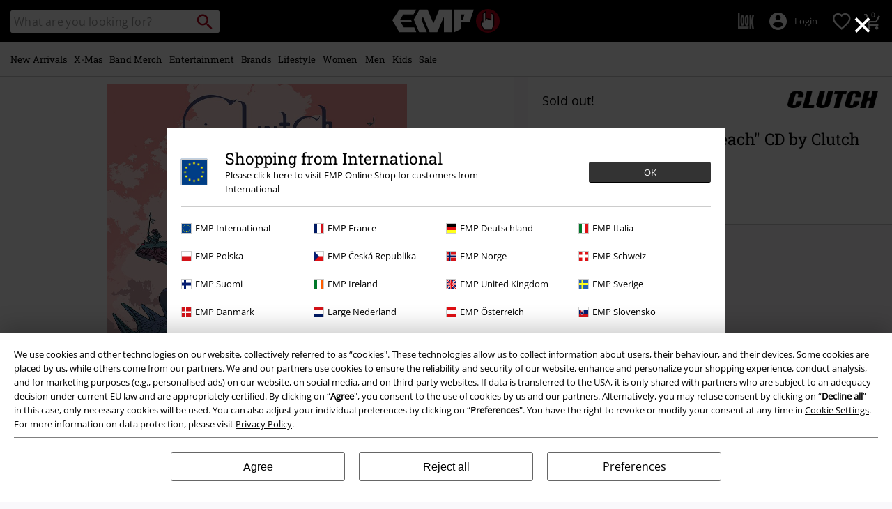

--- FILE ---
content_type: text/javascript; charset=utf-8
request_url: https://p.cquotient.com/pebble?tla=bbqv-GLB&activityType=viewProduct&callback=CQuotient._act_callback0&cookieId=abLQ3uAitVOhVwkK5m0FgLXE33&userId=&emailId=&product=id%3A%3Ap3425583%7C%7Csku%3A%3A539233St%7C%7Ctype%3A%3A%7C%7Calt_id%3A%3A&realm=BBQV&siteId=GLB&instanceType=prd&locale=en&referrer=&currentLocation=https%3A%2F%2Fwww.emp-online.com%2Fp%2Fsunrise-on-slaughter-beach%2F539233.html&__dw_p=c33433ff7b28bae07723e5960420260107230000000&ls=true&_=1766475845385&v=v3.1.3&fbPixelId=__UNKNOWN__&json=%7B%22cookieId%22%3A%22abLQ3uAitVOhVwkK5m0FgLXE33%22%2C%22userId%22%3A%22%22%2C%22emailId%22%3A%22%22%2C%22product%22%3A%7B%22id%22%3A%22p3425583%22%2C%22sku%22%3A%22539233St%22%2C%22type%22%3A%22%22%2C%22alt_id%22%3A%22%22%7D%2C%22realm%22%3A%22BBQV%22%2C%22siteId%22%3A%22GLB%22%2C%22instanceType%22%3A%22prd%22%2C%22locale%22%3A%22en%22%2C%22referrer%22%3A%22%22%2C%22currentLocation%22%3A%22https%3A%2F%2Fwww.emp-online.com%2Fp%2Fsunrise-on-slaughter-beach%2F539233.html%22%2C%22__dw_p%22%3A%22c33433ff7b28bae07723e5960420260107230000000%22%2C%22ls%22%3Atrue%2C%22_%22%3A1766475845385%2C%22v%22%3A%22v3.1.3%22%2C%22fbPixelId%22%3A%22__UNKNOWN__%22%7D
body_size: 393
content:
/**/ typeof CQuotient._act_callback0 === 'function' && CQuotient._act_callback0([{"k":"__cq_uuid","v":"abLQ3uAitVOhVwkK5m0FgLXE33","m":34128000},{"k":"__cq_bc","v":"%7B%22bbqv-GLB%22%3A%5B%7B%22id%22%3A%22p3425583%22%2C%22sku%22%3A%22539233St%22%7D%5D%7D","m":2592000},{"k":"__cq_seg","v":"0~0.00!1~0.00!2~0.00!3~0.00!4~0.00!5~0.00!6~0.00!7~0.00!8~0.00!9~0.00","m":2592000}]);